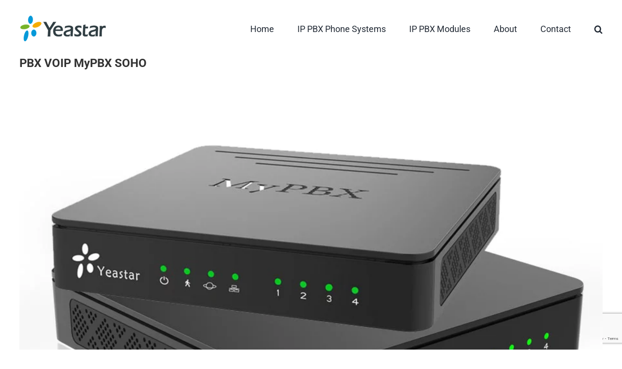

--- FILE ---
content_type: text/html; charset=utf-8
request_url: https://www.google.com/recaptcha/api2/anchor?ar=1&k=6LeMin0fAAAAAK9WJLjYwnWRUifHo1u-X5397cZ-&co=aHR0cHM6Ly95ZWFzdGFyLnBoOjQ0Mw..&hl=en&v=N67nZn4AqZkNcbeMu4prBgzg&size=invisible&anchor-ms=20000&execute-ms=30000&cb=irlde94ymnx3
body_size: 48701
content:
<!DOCTYPE HTML><html dir="ltr" lang="en"><head><meta http-equiv="Content-Type" content="text/html; charset=UTF-8">
<meta http-equiv="X-UA-Compatible" content="IE=edge">
<title>reCAPTCHA</title>
<style type="text/css">
/* cyrillic-ext */
@font-face {
  font-family: 'Roboto';
  font-style: normal;
  font-weight: 400;
  font-stretch: 100%;
  src: url(//fonts.gstatic.com/s/roboto/v48/KFO7CnqEu92Fr1ME7kSn66aGLdTylUAMa3GUBHMdazTgWw.woff2) format('woff2');
  unicode-range: U+0460-052F, U+1C80-1C8A, U+20B4, U+2DE0-2DFF, U+A640-A69F, U+FE2E-FE2F;
}
/* cyrillic */
@font-face {
  font-family: 'Roboto';
  font-style: normal;
  font-weight: 400;
  font-stretch: 100%;
  src: url(//fonts.gstatic.com/s/roboto/v48/KFO7CnqEu92Fr1ME7kSn66aGLdTylUAMa3iUBHMdazTgWw.woff2) format('woff2');
  unicode-range: U+0301, U+0400-045F, U+0490-0491, U+04B0-04B1, U+2116;
}
/* greek-ext */
@font-face {
  font-family: 'Roboto';
  font-style: normal;
  font-weight: 400;
  font-stretch: 100%;
  src: url(//fonts.gstatic.com/s/roboto/v48/KFO7CnqEu92Fr1ME7kSn66aGLdTylUAMa3CUBHMdazTgWw.woff2) format('woff2');
  unicode-range: U+1F00-1FFF;
}
/* greek */
@font-face {
  font-family: 'Roboto';
  font-style: normal;
  font-weight: 400;
  font-stretch: 100%;
  src: url(//fonts.gstatic.com/s/roboto/v48/KFO7CnqEu92Fr1ME7kSn66aGLdTylUAMa3-UBHMdazTgWw.woff2) format('woff2');
  unicode-range: U+0370-0377, U+037A-037F, U+0384-038A, U+038C, U+038E-03A1, U+03A3-03FF;
}
/* math */
@font-face {
  font-family: 'Roboto';
  font-style: normal;
  font-weight: 400;
  font-stretch: 100%;
  src: url(//fonts.gstatic.com/s/roboto/v48/KFO7CnqEu92Fr1ME7kSn66aGLdTylUAMawCUBHMdazTgWw.woff2) format('woff2');
  unicode-range: U+0302-0303, U+0305, U+0307-0308, U+0310, U+0312, U+0315, U+031A, U+0326-0327, U+032C, U+032F-0330, U+0332-0333, U+0338, U+033A, U+0346, U+034D, U+0391-03A1, U+03A3-03A9, U+03B1-03C9, U+03D1, U+03D5-03D6, U+03F0-03F1, U+03F4-03F5, U+2016-2017, U+2034-2038, U+203C, U+2040, U+2043, U+2047, U+2050, U+2057, U+205F, U+2070-2071, U+2074-208E, U+2090-209C, U+20D0-20DC, U+20E1, U+20E5-20EF, U+2100-2112, U+2114-2115, U+2117-2121, U+2123-214F, U+2190, U+2192, U+2194-21AE, U+21B0-21E5, U+21F1-21F2, U+21F4-2211, U+2213-2214, U+2216-22FF, U+2308-230B, U+2310, U+2319, U+231C-2321, U+2336-237A, U+237C, U+2395, U+239B-23B7, U+23D0, U+23DC-23E1, U+2474-2475, U+25AF, U+25B3, U+25B7, U+25BD, U+25C1, U+25CA, U+25CC, U+25FB, U+266D-266F, U+27C0-27FF, U+2900-2AFF, U+2B0E-2B11, U+2B30-2B4C, U+2BFE, U+3030, U+FF5B, U+FF5D, U+1D400-1D7FF, U+1EE00-1EEFF;
}
/* symbols */
@font-face {
  font-family: 'Roboto';
  font-style: normal;
  font-weight: 400;
  font-stretch: 100%;
  src: url(//fonts.gstatic.com/s/roboto/v48/KFO7CnqEu92Fr1ME7kSn66aGLdTylUAMaxKUBHMdazTgWw.woff2) format('woff2');
  unicode-range: U+0001-000C, U+000E-001F, U+007F-009F, U+20DD-20E0, U+20E2-20E4, U+2150-218F, U+2190, U+2192, U+2194-2199, U+21AF, U+21E6-21F0, U+21F3, U+2218-2219, U+2299, U+22C4-22C6, U+2300-243F, U+2440-244A, U+2460-24FF, U+25A0-27BF, U+2800-28FF, U+2921-2922, U+2981, U+29BF, U+29EB, U+2B00-2BFF, U+4DC0-4DFF, U+FFF9-FFFB, U+10140-1018E, U+10190-1019C, U+101A0, U+101D0-101FD, U+102E0-102FB, U+10E60-10E7E, U+1D2C0-1D2D3, U+1D2E0-1D37F, U+1F000-1F0FF, U+1F100-1F1AD, U+1F1E6-1F1FF, U+1F30D-1F30F, U+1F315, U+1F31C, U+1F31E, U+1F320-1F32C, U+1F336, U+1F378, U+1F37D, U+1F382, U+1F393-1F39F, U+1F3A7-1F3A8, U+1F3AC-1F3AF, U+1F3C2, U+1F3C4-1F3C6, U+1F3CA-1F3CE, U+1F3D4-1F3E0, U+1F3ED, U+1F3F1-1F3F3, U+1F3F5-1F3F7, U+1F408, U+1F415, U+1F41F, U+1F426, U+1F43F, U+1F441-1F442, U+1F444, U+1F446-1F449, U+1F44C-1F44E, U+1F453, U+1F46A, U+1F47D, U+1F4A3, U+1F4B0, U+1F4B3, U+1F4B9, U+1F4BB, U+1F4BF, U+1F4C8-1F4CB, U+1F4D6, U+1F4DA, U+1F4DF, U+1F4E3-1F4E6, U+1F4EA-1F4ED, U+1F4F7, U+1F4F9-1F4FB, U+1F4FD-1F4FE, U+1F503, U+1F507-1F50B, U+1F50D, U+1F512-1F513, U+1F53E-1F54A, U+1F54F-1F5FA, U+1F610, U+1F650-1F67F, U+1F687, U+1F68D, U+1F691, U+1F694, U+1F698, U+1F6AD, U+1F6B2, U+1F6B9-1F6BA, U+1F6BC, U+1F6C6-1F6CF, U+1F6D3-1F6D7, U+1F6E0-1F6EA, U+1F6F0-1F6F3, U+1F6F7-1F6FC, U+1F700-1F7FF, U+1F800-1F80B, U+1F810-1F847, U+1F850-1F859, U+1F860-1F887, U+1F890-1F8AD, U+1F8B0-1F8BB, U+1F8C0-1F8C1, U+1F900-1F90B, U+1F93B, U+1F946, U+1F984, U+1F996, U+1F9E9, U+1FA00-1FA6F, U+1FA70-1FA7C, U+1FA80-1FA89, U+1FA8F-1FAC6, U+1FACE-1FADC, U+1FADF-1FAE9, U+1FAF0-1FAF8, U+1FB00-1FBFF;
}
/* vietnamese */
@font-face {
  font-family: 'Roboto';
  font-style: normal;
  font-weight: 400;
  font-stretch: 100%;
  src: url(//fonts.gstatic.com/s/roboto/v48/KFO7CnqEu92Fr1ME7kSn66aGLdTylUAMa3OUBHMdazTgWw.woff2) format('woff2');
  unicode-range: U+0102-0103, U+0110-0111, U+0128-0129, U+0168-0169, U+01A0-01A1, U+01AF-01B0, U+0300-0301, U+0303-0304, U+0308-0309, U+0323, U+0329, U+1EA0-1EF9, U+20AB;
}
/* latin-ext */
@font-face {
  font-family: 'Roboto';
  font-style: normal;
  font-weight: 400;
  font-stretch: 100%;
  src: url(//fonts.gstatic.com/s/roboto/v48/KFO7CnqEu92Fr1ME7kSn66aGLdTylUAMa3KUBHMdazTgWw.woff2) format('woff2');
  unicode-range: U+0100-02BA, U+02BD-02C5, U+02C7-02CC, U+02CE-02D7, U+02DD-02FF, U+0304, U+0308, U+0329, U+1D00-1DBF, U+1E00-1E9F, U+1EF2-1EFF, U+2020, U+20A0-20AB, U+20AD-20C0, U+2113, U+2C60-2C7F, U+A720-A7FF;
}
/* latin */
@font-face {
  font-family: 'Roboto';
  font-style: normal;
  font-weight: 400;
  font-stretch: 100%;
  src: url(//fonts.gstatic.com/s/roboto/v48/KFO7CnqEu92Fr1ME7kSn66aGLdTylUAMa3yUBHMdazQ.woff2) format('woff2');
  unicode-range: U+0000-00FF, U+0131, U+0152-0153, U+02BB-02BC, U+02C6, U+02DA, U+02DC, U+0304, U+0308, U+0329, U+2000-206F, U+20AC, U+2122, U+2191, U+2193, U+2212, U+2215, U+FEFF, U+FFFD;
}
/* cyrillic-ext */
@font-face {
  font-family: 'Roboto';
  font-style: normal;
  font-weight: 500;
  font-stretch: 100%;
  src: url(//fonts.gstatic.com/s/roboto/v48/KFO7CnqEu92Fr1ME7kSn66aGLdTylUAMa3GUBHMdazTgWw.woff2) format('woff2');
  unicode-range: U+0460-052F, U+1C80-1C8A, U+20B4, U+2DE0-2DFF, U+A640-A69F, U+FE2E-FE2F;
}
/* cyrillic */
@font-face {
  font-family: 'Roboto';
  font-style: normal;
  font-weight: 500;
  font-stretch: 100%;
  src: url(//fonts.gstatic.com/s/roboto/v48/KFO7CnqEu92Fr1ME7kSn66aGLdTylUAMa3iUBHMdazTgWw.woff2) format('woff2');
  unicode-range: U+0301, U+0400-045F, U+0490-0491, U+04B0-04B1, U+2116;
}
/* greek-ext */
@font-face {
  font-family: 'Roboto';
  font-style: normal;
  font-weight: 500;
  font-stretch: 100%;
  src: url(//fonts.gstatic.com/s/roboto/v48/KFO7CnqEu92Fr1ME7kSn66aGLdTylUAMa3CUBHMdazTgWw.woff2) format('woff2');
  unicode-range: U+1F00-1FFF;
}
/* greek */
@font-face {
  font-family: 'Roboto';
  font-style: normal;
  font-weight: 500;
  font-stretch: 100%;
  src: url(//fonts.gstatic.com/s/roboto/v48/KFO7CnqEu92Fr1ME7kSn66aGLdTylUAMa3-UBHMdazTgWw.woff2) format('woff2');
  unicode-range: U+0370-0377, U+037A-037F, U+0384-038A, U+038C, U+038E-03A1, U+03A3-03FF;
}
/* math */
@font-face {
  font-family: 'Roboto';
  font-style: normal;
  font-weight: 500;
  font-stretch: 100%;
  src: url(//fonts.gstatic.com/s/roboto/v48/KFO7CnqEu92Fr1ME7kSn66aGLdTylUAMawCUBHMdazTgWw.woff2) format('woff2');
  unicode-range: U+0302-0303, U+0305, U+0307-0308, U+0310, U+0312, U+0315, U+031A, U+0326-0327, U+032C, U+032F-0330, U+0332-0333, U+0338, U+033A, U+0346, U+034D, U+0391-03A1, U+03A3-03A9, U+03B1-03C9, U+03D1, U+03D5-03D6, U+03F0-03F1, U+03F4-03F5, U+2016-2017, U+2034-2038, U+203C, U+2040, U+2043, U+2047, U+2050, U+2057, U+205F, U+2070-2071, U+2074-208E, U+2090-209C, U+20D0-20DC, U+20E1, U+20E5-20EF, U+2100-2112, U+2114-2115, U+2117-2121, U+2123-214F, U+2190, U+2192, U+2194-21AE, U+21B0-21E5, U+21F1-21F2, U+21F4-2211, U+2213-2214, U+2216-22FF, U+2308-230B, U+2310, U+2319, U+231C-2321, U+2336-237A, U+237C, U+2395, U+239B-23B7, U+23D0, U+23DC-23E1, U+2474-2475, U+25AF, U+25B3, U+25B7, U+25BD, U+25C1, U+25CA, U+25CC, U+25FB, U+266D-266F, U+27C0-27FF, U+2900-2AFF, U+2B0E-2B11, U+2B30-2B4C, U+2BFE, U+3030, U+FF5B, U+FF5D, U+1D400-1D7FF, U+1EE00-1EEFF;
}
/* symbols */
@font-face {
  font-family: 'Roboto';
  font-style: normal;
  font-weight: 500;
  font-stretch: 100%;
  src: url(//fonts.gstatic.com/s/roboto/v48/KFO7CnqEu92Fr1ME7kSn66aGLdTylUAMaxKUBHMdazTgWw.woff2) format('woff2');
  unicode-range: U+0001-000C, U+000E-001F, U+007F-009F, U+20DD-20E0, U+20E2-20E4, U+2150-218F, U+2190, U+2192, U+2194-2199, U+21AF, U+21E6-21F0, U+21F3, U+2218-2219, U+2299, U+22C4-22C6, U+2300-243F, U+2440-244A, U+2460-24FF, U+25A0-27BF, U+2800-28FF, U+2921-2922, U+2981, U+29BF, U+29EB, U+2B00-2BFF, U+4DC0-4DFF, U+FFF9-FFFB, U+10140-1018E, U+10190-1019C, U+101A0, U+101D0-101FD, U+102E0-102FB, U+10E60-10E7E, U+1D2C0-1D2D3, U+1D2E0-1D37F, U+1F000-1F0FF, U+1F100-1F1AD, U+1F1E6-1F1FF, U+1F30D-1F30F, U+1F315, U+1F31C, U+1F31E, U+1F320-1F32C, U+1F336, U+1F378, U+1F37D, U+1F382, U+1F393-1F39F, U+1F3A7-1F3A8, U+1F3AC-1F3AF, U+1F3C2, U+1F3C4-1F3C6, U+1F3CA-1F3CE, U+1F3D4-1F3E0, U+1F3ED, U+1F3F1-1F3F3, U+1F3F5-1F3F7, U+1F408, U+1F415, U+1F41F, U+1F426, U+1F43F, U+1F441-1F442, U+1F444, U+1F446-1F449, U+1F44C-1F44E, U+1F453, U+1F46A, U+1F47D, U+1F4A3, U+1F4B0, U+1F4B3, U+1F4B9, U+1F4BB, U+1F4BF, U+1F4C8-1F4CB, U+1F4D6, U+1F4DA, U+1F4DF, U+1F4E3-1F4E6, U+1F4EA-1F4ED, U+1F4F7, U+1F4F9-1F4FB, U+1F4FD-1F4FE, U+1F503, U+1F507-1F50B, U+1F50D, U+1F512-1F513, U+1F53E-1F54A, U+1F54F-1F5FA, U+1F610, U+1F650-1F67F, U+1F687, U+1F68D, U+1F691, U+1F694, U+1F698, U+1F6AD, U+1F6B2, U+1F6B9-1F6BA, U+1F6BC, U+1F6C6-1F6CF, U+1F6D3-1F6D7, U+1F6E0-1F6EA, U+1F6F0-1F6F3, U+1F6F7-1F6FC, U+1F700-1F7FF, U+1F800-1F80B, U+1F810-1F847, U+1F850-1F859, U+1F860-1F887, U+1F890-1F8AD, U+1F8B0-1F8BB, U+1F8C0-1F8C1, U+1F900-1F90B, U+1F93B, U+1F946, U+1F984, U+1F996, U+1F9E9, U+1FA00-1FA6F, U+1FA70-1FA7C, U+1FA80-1FA89, U+1FA8F-1FAC6, U+1FACE-1FADC, U+1FADF-1FAE9, U+1FAF0-1FAF8, U+1FB00-1FBFF;
}
/* vietnamese */
@font-face {
  font-family: 'Roboto';
  font-style: normal;
  font-weight: 500;
  font-stretch: 100%;
  src: url(//fonts.gstatic.com/s/roboto/v48/KFO7CnqEu92Fr1ME7kSn66aGLdTylUAMa3OUBHMdazTgWw.woff2) format('woff2');
  unicode-range: U+0102-0103, U+0110-0111, U+0128-0129, U+0168-0169, U+01A0-01A1, U+01AF-01B0, U+0300-0301, U+0303-0304, U+0308-0309, U+0323, U+0329, U+1EA0-1EF9, U+20AB;
}
/* latin-ext */
@font-face {
  font-family: 'Roboto';
  font-style: normal;
  font-weight: 500;
  font-stretch: 100%;
  src: url(//fonts.gstatic.com/s/roboto/v48/KFO7CnqEu92Fr1ME7kSn66aGLdTylUAMa3KUBHMdazTgWw.woff2) format('woff2');
  unicode-range: U+0100-02BA, U+02BD-02C5, U+02C7-02CC, U+02CE-02D7, U+02DD-02FF, U+0304, U+0308, U+0329, U+1D00-1DBF, U+1E00-1E9F, U+1EF2-1EFF, U+2020, U+20A0-20AB, U+20AD-20C0, U+2113, U+2C60-2C7F, U+A720-A7FF;
}
/* latin */
@font-face {
  font-family: 'Roboto';
  font-style: normal;
  font-weight: 500;
  font-stretch: 100%;
  src: url(//fonts.gstatic.com/s/roboto/v48/KFO7CnqEu92Fr1ME7kSn66aGLdTylUAMa3yUBHMdazQ.woff2) format('woff2');
  unicode-range: U+0000-00FF, U+0131, U+0152-0153, U+02BB-02BC, U+02C6, U+02DA, U+02DC, U+0304, U+0308, U+0329, U+2000-206F, U+20AC, U+2122, U+2191, U+2193, U+2212, U+2215, U+FEFF, U+FFFD;
}
/* cyrillic-ext */
@font-face {
  font-family: 'Roboto';
  font-style: normal;
  font-weight: 900;
  font-stretch: 100%;
  src: url(//fonts.gstatic.com/s/roboto/v48/KFO7CnqEu92Fr1ME7kSn66aGLdTylUAMa3GUBHMdazTgWw.woff2) format('woff2');
  unicode-range: U+0460-052F, U+1C80-1C8A, U+20B4, U+2DE0-2DFF, U+A640-A69F, U+FE2E-FE2F;
}
/* cyrillic */
@font-face {
  font-family: 'Roboto';
  font-style: normal;
  font-weight: 900;
  font-stretch: 100%;
  src: url(//fonts.gstatic.com/s/roboto/v48/KFO7CnqEu92Fr1ME7kSn66aGLdTylUAMa3iUBHMdazTgWw.woff2) format('woff2');
  unicode-range: U+0301, U+0400-045F, U+0490-0491, U+04B0-04B1, U+2116;
}
/* greek-ext */
@font-face {
  font-family: 'Roboto';
  font-style: normal;
  font-weight: 900;
  font-stretch: 100%;
  src: url(//fonts.gstatic.com/s/roboto/v48/KFO7CnqEu92Fr1ME7kSn66aGLdTylUAMa3CUBHMdazTgWw.woff2) format('woff2');
  unicode-range: U+1F00-1FFF;
}
/* greek */
@font-face {
  font-family: 'Roboto';
  font-style: normal;
  font-weight: 900;
  font-stretch: 100%;
  src: url(//fonts.gstatic.com/s/roboto/v48/KFO7CnqEu92Fr1ME7kSn66aGLdTylUAMa3-UBHMdazTgWw.woff2) format('woff2');
  unicode-range: U+0370-0377, U+037A-037F, U+0384-038A, U+038C, U+038E-03A1, U+03A3-03FF;
}
/* math */
@font-face {
  font-family: 'Roboto';
  font-style: normal;
  font-weight: 900;
  font-stretch: 100%;
  src: url(//fonts.gstatic.com/s/roboto/v48/KFO7CnqEu92Fr1ME7kSn66aGLdTylUAMawCUBHMdazTgWw.woff2) format('woff2');
  unicode-range: U+0302-0303, U+0305, U+0307-0308, U+0310, U+0312, U+0315, U+031A, U+0326-0327, U+032C, U+032F-0330, U+0332-0333, U+0338, U+033A, U+0346, U+034D, U+0391-03A1, U+03A3-03A9, U+03B1-03C9, U+03D1, U+03D5-03D6, U+03F0-03F1, U+03F4-03F5, U+2016-2017, U+2034-2038, U+203C, U+2040, U+2043, U+2047, U+2050, U+2057, U+205F, U+2070-2071, U+2074-208E, U+2090-209C, U+20D0-20DC, U+20E1, U+20E5-20EF, U+2100-2112, U+2114-2115, U+2117-2121, U+2123-214F, U+2190, U+2192, U+2194-21AE, U+21B0-21E5, U+21F1-21F2, U+21F4-2211, U+2213-2214, U+2216-22FF, U+2308-230B, U+2310, U+2319, U+231C-2321, U+2336-237A, U+237C, U+2395, U+239B-23B7, U+23D0, U+23DC-23E1, U+2474-2475, U+25AF, U+25B3, U+25B7, U+25BD, U+25C1, U+25CA, U+25CC, U+25FB, U+266D-266F, U+27C0-27FF, U+2900-2AFF, U+2B0E-2B11, U+2B30-2B4C, U+2BFE, U+3030, U+FF5B, U+FF5D, U+1D400-1D7FF, U+1EE00-1EEFF;
}
/* symbols */
@font-face {
  font-family: 'Roboto';
  font-style: normal;
  font-weight: 900;
  font-stretch: 100%;
  src: url(//fonts.gstatic.com/s/roboto/v48/KFO7CnqEu92Fr1ME7kSn66aGLdTylUAMaxKUBHMdazTgWw.woff2) format('woff2');
  unicode-range: U+0001-000C, U+000E-001F, U+007F-009F, U+20DD-20E0, U+20E2-20E4, U+2150-218F, U+2190, U+2192, U+2194-2199, U+21AF, U+21E6-21F0, U+21F3, U+2218-2219, U+2299, U+22C4-22C6, U+2300-243F, U+2440-244A, U+2460-24FF, U+25A0-27BF, U+2800-28FF, U+2921-2922, U+2981, U+29BF, U+29EB, U+2B00-2BFF, U+4DC0-4DFF, U+FFF9-FFFB, U+10140-1018E, U+10190-1019C, U+101A0, U+101D0-101FD, U+102E0-102FB, U+10E60-10E7E, U+1D2C0-1D2D3, U+1D2E0-1D37F, U+1F000-1F0FF, U+1F100-1F1AD, U+1F1E6-1F1FF, U+1F30D-1F30F, U+1F315, U+1F31C, U+1F31E, U+1F320-1F32C, U+1F336, U+1F378, U+1F37D, U+1F382, U+1F393-1F39F, U+1F3A7-1F3A8, U+1F3AC-1F3AF, U+1F3C2, U+1F3C4-1F3C6, U+1F3CA-1F3CE, U+1F3D4-1F3E0, U+1F3ED, U+1F3F1-1F3F3, U+1F3F5-1F3F7, U+1F408, U+1F415, U+1F41F, U+1F426, U+1F43F, U+1F441-1F442, U+1F444, U+1F446-1F449, U+1F44C-1F44E, U+1F453, U+1F46A, U+1F47D, U+1F4A3, U+1F4B0, U+1F4B3, U+1F4B9, U+1F4BB, U+1F4BF, U+1F4C8-1F4CB, U+1F4D6, U+1F4DA, U+1F4DF, U+1F4E3-1F4E6, U+1F4EA-1F4ED, U+1F4F7, U+1F4F9-1F4FB, U+1F4FD-1F4FE, U+1F503, U+1F507-1F50B, U+1F50D, U+1F512-1F513, U+1F53E-1F54A, U+1F54F-1F5FA, U+1F610, U+1F650-1F67F, U+1F687, U+1F68D, U+1F691, U+1F694, U+1F698, U+1F6AD, U+1F6B2, U+1F6B9-1F6BA, U+1F6BC, U+1F6C6-1F6CF, U+1F6D3-1F6D7, U+1F6E0-1F6EA, U+1F6F0-1F6F3, U+1F6F7-1F6FC, U+1F700-1F7FF, U+1F800-1F80B, U+1F810-1F847, U+1F850-1F859, U+1F860-1F887, U+1F890-1F8AD, U+1F8B0-1F8BB, U+1F8C0-1F8C1, U+1F900-1F90B, U+1F93B, U+1F946, U+1F984, U+1F996, U+1F9E9, U+1FA00-1FA6F, U+1FA70-1FA7C, U+1FA80-1FA89, U+1FA8F-1FAC6, U+1FACE-1FADC, U+1FADF-1FAE9, U+1FAF0-1FAF8, U+1FB00-1FBFF;
}
/* vietnamese */
@font-face {
  font-family: 'Roboto';
  font-style: normal;
  font-weight: 900;
  font-stretch: 100%;
  src: url(//fonts.gstatic.com/s/roboto/v48/KFO7CnqEu92Fr1ME7kSn66aGLdTylUAMa3OUBHMdazTgWw.woff2) format('woff2');
  unicode-range: U+0102-0103, U+0110-0111, U+0128-0129, U+0168-0169, U+01A0-01A1, U+01AF-01B0, U+0300-0301, U+0303-0304, U+0308-0309, U+0323, U+0329, U+1EA0-1EF9, U+20AB;
}
/* latin-ext */
@font-face {
  font-family: 'Roboto';
  font-style: normal;
  font-weight: 900;
  font-stretch: 100%;
  src: url(//fonts.gstatic.com/s/roboto/v48/KFO7CnqEu92Fr1ME7kSn66aGLdTylUAMa3KUBHMdazTgWw.woff2) format('woff2');
  unicode-range: U+0100-02BA, U+02BD-02C5, U+02C7-02CC, U+02CE-02D7, U+02DD-02FF, U+0304, U+0308, U+0329, U+1D00-1DBF, U+1E00-1E9F, U+1EF2-1EFF, U+2020, U+20A0-20AB, U+20AD-20C0, U+2113, U+2C60-2C7F, U+A720-A7FF;
}
/* latin */
@font-face {
  font-family: 'Roboto';
  font-style: normal;
  font-weight: 900;
  font-stretch: 100%;
  src: url(//fonts.gstatic.com/s/roboto/v48/KFO7CnqEu92Fr1ME7kSn66aGLdTylUAMa3yUBHMdazQ.woff2) format('woff2');
  unicode-range: U+0000-00FF, U+0131, U+0152-0153, U+02BB-02BC, U+02C6, U+02DA, U+02DC, U+0304, U+0308, U+0329, U+2000-206F, U+20AC, U+2122, U+2191, U+2193, U+2212, U+2215, U+FEFF, U+FFFD;
}

</style>
<link rel="stylesheet" type="text/css" href="https://www.gstatic.com/recaptcha/releases/N67nZn4AqZkNcbeMu4prBgzg/styles__ltr.css">
<script nonce="_zd4HwEfSqEHTEh1JBH6sg" type="text/javascript">window['__recaptcha_api'] = 'https://www.google.com/recaptcha/api2/';</script>
<script type="text/javascript" src="https://www.gstatic.com/recaptcha/releases/N67nZn4AqZkNcbeMu4prBgzg/recaptcha__en.js" nonce="_zd4HwEfSqEHTEh1JBH6sg">
      
    </script></head>
<body><div id="rc-anchor-alert" class="rc-anchor-alert"></div>
<input type="hidden" id="recaptcha-token" value="[base64]">
<script type="text/javascript" nonce="_zd4HwEfSqEHTEh1JBH6sg">
      recaptcha.anchor.Main.init("[\x22ainput\x22,[\x22bgdata\x22,\x22\x22,\[base64]/[base64]/MjU1Ong/[base64]/[base64]/[base64]/[base64]/[base64]/[base64]/[base64]/[base64]/[base64]/[base64]/[base64]/[base64]/[base64]/[base64]/[base64]\\u003d\x22,\[base64]\\u003d\x22,\[base64]/CgUwkBcOIPEXCkVAZw7jDuwjChnctQsOVw5sSw7/[base64]/BSrCl8KSc3TDqh/[base64]/w441w4JOw4wlPsK0w71Qw51vBDnDnw7Cu8Ktw7s9w44dw6nCn8KvAcKvTwrDgsOmBsO7GXTCisKoBSTDplpmSQPDtjHDn0kOY8OxCcK2wpnDhsKka8KQwqQrw6U+THEcwrM/w4DCtsOMbMKbw5w0wqgtMsKkwqvCncOgwrsmDcKCw5hSwo3Cs3zCuMOpw43CvcKhw5hCBcKCR8KdwqPDmAXCiMK7wr8gPC8ObUbCksKzUk4hFMKYVVXCv8OxwrDDhhkVw53DoXLCilPCuBlVIMKBwpPCrnpHwovCkyJkwpzCom/Cm8KKPGgcwr7CucKGw5/DpEbCv8OpQMKJUigyPQZ2SsOgwojDoGRSaDHDjMO8wqDDscKuQcKPw5RPbS7CncO0TSk2wpbCtcOXw6t7w4Q3wp3CocOhYXcDW8OgNMOPwo7CncO5VcKuw78WIcONwo7DtRx1XMK/TMOZJcOUJsKdHyjCvsOxOnBgFTBkwpQROTFXAsKgw5J/RCNow7o8w5nCiDnDrmp4wqdFR23CmsKWw7EHJsODwqIZwq7DgHjClQlUPXLCmcKyO8OSPlfDrEPDoyMEw5nCoWZQdMKAwodqeTPDmMOLwp/DqsOww7HCgsO6ecO1PsKHdcOGRMOCwoRqN8KhRCwIwq/Drl/DnsKsb8KKw5s5fsOeb8OCw5dyw6AywprDnMKjbBbDkw7CjzIjwoLCr37CrcORZcOcwoULSsKQFDBRwookTMO0PAgwe2tuwp/[base64]/CulBTworCkArDvSd5w6p5FXwTwp3Du3ZZZWLCrzRvw5LDtjPCr0dQw4IzOMKKw6LDg0TCkMKJwpUYw6/[base64]/F8O7w4kzBsKSLwM0woHDpwM+YnMEABfDrWbDnjJHUDfClMO6w5FVXMKeDiVjw45Bd8OmwoJYw5XCqjwwQ8ObwqF/asK9wqwtVUNSw6Iswq4xwprDt8KCw6XDu39aw4opw7fDqigddsO4wq5bd8KzEWjCthzDv2wuVsK5WkTCowRCDcKXD8Knw7vChzHDils3wpMkwpl1w61Cw6LDoMOAw4nDoMKXezfDlwQodVt9IjQ8wr1jwqo+wpF1w7VwKBHCkCbCs8KSwoUDw5N0w6HCjWQ1w6zCkw/[base64]/Co2TCoUomLsOgZMO7RE/CilvDqS3Dp2TDmMOMW8KBwrfCm8OfwrtrIhLDtcOHFMOtwoDClcKJFMKZShBvbm7Di8OTHsKsNxIxwq9mw5vDhG8Ww73DhsKpwpM9w4UpcUMOGQ8Rwrt8wo/CknsuZsKWw7TCuycWIQTDiytcDsKmQcO8XRvCksO0wrAcF8KLCGt/w7Q6w7nDscO/JxnCnG3DrcKNN2YvwrrCrcK4w4nDlcOKwrXCqGIkwrfDmCjChcOVR0tFc3oTwpTCl8K3w7vChcONwpIGVwMgTh5Rw4DCjhTDgw7ClsOww77DsMKQZ0vDsmrDicOKw6XDh8Ksw4Y+N2DCiklIJCDDrMKoFHnDgE3Cq8O8w67CpU0CKi5Ow7zCsn3CmEcUOH9/wofDuylafwZJLsKGRMODDinDqsKkf8K4w6R4TDd5wp7ChsKGKcKjW3krIMOvwrHDjknCk3wDwpTDo8OTwq/CssOtw6DCiMKHw7l9woLCncKjfsKpwpHCmlQiwpYUDmzCvsOEwq7CiMK6OMKdUFzDscKndAPDmBnDr8OGw6BoLcK4w4HCgXbCt8KtMwFSFcKWMMOGwq3DrcO5wrwpwrHDnEwsw5/CqMKtw55eUcOucsKrKHrCrcOZEMKcwoMYOW0MbcKkw6xOwp18JsKWd8KDw4rCnQ7ChcKUIMO7dFHCv8O4QcKUbcOcw6tywqfCisOAdwcmK8OqbgBHw69Ow45ze3YNecOQZjFFRsKFFRrDmknDkMKMw6xjwq7ChsOaw4DDicKeaG1wwqNsNcO0G3nDnMKtwoBcRQJewr/CsBvDrghXcsOGwol3w75STMKeH8KjwrHDshQ8dzkNVWDDpgPCvnLDhcKewp3Dg8KORsK3DWwXwrDDggB1E8Onw7vDlREIFxjDoyxww752JsK3WSrDn8OFUMOjR2AiXzQZJ8OzKC7CkMOuw7YgDl4QwrXCjHVswrXDhMOXajs0Yzp1w45KwobDicOEw6/CqA/DrsOeKsK5wpfDkQXDu2zDsCVpd8KxdgTDh8KWQcKBwohZwpjChCPDkcKHwrFnw5xAwq3Cg0pWYMKQPy4EwppSw70ewp/Cu1EAMMKuw74cw67DvMODw6DDih0DUyjDj8K2wqZ4w5/CiA1gCMO2WcOZw6tew7AdRC/Dp8OgwqDDjBNDw4PCslgww43Dr1U8wrrDoXtXwpNDCjPDogDDj8OCwoTCoMK3w6lPw7fClMOeSh/[base64]/DoMOnecO6DMKcwpZYRcOrTGMwNVAfehrDsyjDqsKCUsKnw4vCscKGdyHCnMK5TSPDqcKRNwt/GsK6TsOJwqPDpwbCkcKow6vDl8KxwpHDi1tNLQ0awq1mSSrCisOBw4M5w7B5w4s8wo/[base64]/Cn8Kew5Ulwrcjw5PDjl1WwoDDnwEmw6LCp8OuOMKfwp0yBsK+wrdWw7kww5jDi8Kmw4lufsOUw6XCmMO1w6FxwrnCsMOLw6nDv0zCuCAmPhzDo2ZGSDBAAcKafsODw7Agwpx8w6vCjxUCwrsswrvDrDPCicKDwpXDnMOpKsOJw6hFwqljN3lnA8Khw5kdw4/[base64]/wrJEMMOZw54Ow4ElJEl8DsKddlfCoMOPwrlPw6HCpcKLw6IPDB7CgUzCvA5Qw6g4wqgWbS8Nw6R4JR7DngcMw4vDjsKxUg9Kwqx9w5UOwrTDuRrCoBbDm8OZw7/DtsKdLQNmR8Krw7PDq3nDvgY0DMO+MMK+w58pLMOFwpnDjMKQwoLCqcKyGx1uND/Dl1vDqsOQwp7CiAglw63CjcOOXGrCvsKUH8OUEcOSwoPDvXPCqytJXG3CjkcgwpDCug5Xe8KWO8KNRlzDr23Cp2tNSsOTWsOIwpXCgUF2w7/[base64]/w5/CksOjNcKcw6JgNQ7DlVMeRMKXW0LCi1R7w4PCkEBQw6pEBsKZfkDDvg/DgsO+T1DCq3s9w4J8bcKdCcKbfHo9SE7Cm1XCncKbbSbCg2XDi3pCDcKAwoMew6vCt8KbVQpLKXEdO8OAw4jDkMOvwqLDrhBAw7FpY1nDjMOWA1zClsOtwoM1D8O4wrPCjx0kAMKkFk7DlAXClcKEcS9mw7V8ZFDDr0Ykwr/[base64]/[base64]/[base64]/CriFSwr/CrcOZR8OJwqfDqsKcw5ALcVPCi0zDoMKiw7DCkysmw6MWfMOFwqTCnsOuw7zDkcK5M8OmW8K8w7TDssK3w7/CmV/Dtlk2w7LDhBfCsnAYw4DCpioDwp/DgU83woXCs17Cu0jDj8KpWcKoPsKhesKVw6I2wpTDjVHCscO9w6NXw4MFJj8FwqxvKXd2w6I/[base64]/Dg8K+P8KPFcOdJyLCgcOxH3FMw4wPAcK4NMOuw5nDvSsQaErDm0B4w6p+wphaVw8sRMOCV8Kaw5kAw6IpwopRf8OXw6tQw6dsHcKwB8K6w4waw5HCu8OtMTxJBG3CocOQwqfDq8OJw4jDgcKvwr5KDU/[base64]/DlRvDmy5TwodLIHDClsOdwpHCnMKiw4bCg8O3QsKgccOGw7fClG7Cr8K8wp9jwo/CgHNzw5zDocK9ACNawq/CpjDDkyfCmMOhwovCr3kJwo9hwr3CjcO5AcKVdcO/ZWMBCwIYVMK4wosCw5wpT2IScsOmA34iIzLCpxMjVsOkBDclCsKGNm/Cg1LCqH8dw6I4w4nCtcOPw5xrwpHDpzU/Ej1Kw4zCssOWw63CjnvDpRnCjsOwwrdNw4jCoCJyw7vCkgXDi8O5w6/Dk3RfwqkRw7gkw5bDphvCqTXDiV7DgsKxBy3DocKawoXDk3snwpEuOsKvwpVROcKHVcO+w6DCkMOAAAPDjsKdw7diw7NMw5rCqWhnVn7Dq8Oyw7vChAtNd8ONw4nCscK/enXDnMOrw71aeMOww4AFFsK3w4pwFsKiV1nClsKsIMKDSXrDoCFEwq0qE1vClcOZwrzDpMOuw4nDjsO3PhE6wo7DqMOqwoYfdFLDoMOEWBLDmcOWQ2PDmcO8w75XPsOlbsOXwrUbZyzDjsKZw6XCpQ/Dk8Khw7zCnFzDjMKawrIpWXluGVErwpXCq8OpZBLDhwweT8O/w7Fiw6Ubw7pcHG7CmsOZPQDCs8KJO8K3w6vDvQdUw4PCpWdJwpNDwrDDsQHDucOmwqsFSsK4wqvDg8KKw4XCvsKbw5kDBzjCozpSL8KtwoXCn8KJwrDDk8Ofw6rDlMKrLcOdG2nCnMO9w78WUEsvBMOlFCzCk8KCw5fDmMOvdcKcw6jCkzTDg8OVwp3DmnElw5/CrMK9ZsO1JcOzWlxWMcK1SxdzLCrCnVVww7B2CitfCcOew6bDu1PDtgfCi8O7A8KVQ8OGwrnDp8KWw6jDlnQ9w4x3wq4gVH4Mw6TDpMK0PxYKVcOUwoJGX8KwwoXCsC/DlsKwT8KCacKaesONS8KHw74XwqdPw60Uw64Owq0tKjTDgwzDkGlNw7N+w7VCBAnCrMKHwqTDpMOELWLDgT/[base64]/[base64]/CsXTCp2w7w6TDq8Kywq88w5YSwoTCocK6wrPDqFnDncKKwojDt21dwpRRw78nw6XDn8KZEcK9w793O8OaaMKcaj3CusKRwpIhw7HCqAfCpjdhUxLCo0BUwrnDjxMIcijChB3Do8OMRsKiw4sVYyzDksKoMk0sw67CvcOtw5HCusK7ZsOBwoIfLkXCm8KLaHI/[base64]/w6Etw5VsUB53IiPDljdKUsK0wrZPYG3Cl8OlXmwbw4NdEcKQIcOXai4Hw5sFNMOGw5TDhcK0Tz3CtcOFMl41w6UAfQ0DWsKOwq7DpXplGsO6w47CnsKjwqHDtjfCg8OAw5/[base64]/wozCgCEfLgVwwqHCvsO3woA8w4ACwpjCtgUcw5TDoMONwq4xOnbDqcKuIm9CKnjDuMKhw7dPw7RvF8OXTH7CvRYITsKGw6PDuWVQEmEEw4/[base64]/w7LCtCfChipRw4Edwo4tHFUxw5DCgkfCmFPDn8K4w4hlw4QPXsOow5srwqPClcKvI1vDusOMQsKrGcKnw7LDucOLw4XCnCXDgSgXKTfCiC9cK1/CocOiw7pswpbDs8KVwoPDgUwUwrcLOnzDvC4vwr/[base64]/[base64]/wpzCj2B1wq7CtXQvE8OWHjwYw4zCrjDDpcOow53CgcOmw44MOcOGwpXCj8KDOcODwo0XwqvDhsK0woDCvcKODBtmw6NidCnCvQHChivCvwDDlx3CqMOkXFMpw6jCtC/DngMLNAXCr8ODSMOrwr3Cn8OkJ8KIw4LCuMO6wolJWnUUclA8dwkcw7PDs8O8w67DtHoSBxUnw4rCiD9TXcO6dWFjRsOyIXgZbQTDn8OJwpcJFVbDpnvDmHnCsMO9WsO3w6sjdMOew6DDhWDCjUbClwjDicKpJh8TwqZhwr7CmVvDqDoDw75UKjErfMKVM8Oaw6/[base64]/CgMOIe8Odw7x5S8K0S1TDvsKcwrvCgDnDhUQxwocDOHp4wrfCiCdOw7xMw7XChMKgw6rDsMO9IXE7wopfwqVfF8KRZU/CnyrCjwRCw5HCisKMHcO2eXVQwrQVwqLCpjdKQzc5Cgd7wqHCh8KzB8OVwo/[base64]/[base64]/w4DCgTk7YjkKw51BccO5KcKIwoLCn8Kuw7l4wr7CuQ/Dv8KnwrkxCcKKwoV4w49lPkN3w78+bMKvO0DDtMOgNcOif8K1EMKAOMOpexPChsO+MsO6w4U8eT8XwpfDnGfDpTvDjcOkXSbDuUcTwqd9GMKPwo8pw5FHY8KPG8K/EiQzNA9Gw6Acw5/DmjzCmlghw4nCs8OnSlATeMO8wpLCj3Y4wpcUI8Kpw73CuMOIwpfCi13DkHtBRhoTf8K9KsKETMO2KsKGwpNqw5FXw5gwLsOJw7NPNcKaXm1CRsOGwpc1w5PCpjY1XwNxw5NzwpvCgRhywqfDlMO0SyccJsK+OXnCsFbChcKPT8OkD0/[base64]/Clw9ww6h8wo/DukoaWMKjesKDI3bClmodTsK8wokiwqTDmTx3wrB8woAaYMOnw4FmwoHDn8K/woM/HEHChXrDtMOoS3HDr8OlJgrDjMKJwrInIksBC1tJwrFWOMKSPGMBIFI3Z8OVL8KmwrQvayrCnWIYw7F+wol1wrTDkXbCo8O8d2MSPMOqC3dbFHLDnGg1dsKkw6gtaMKxbknCkQAjMj/DhsORw5bDnMK8w7jDlGTDtMKpBF3Ct8O6w5TDlMKOw7hpAQgaw4NNB8K6w457w4c1dMKTEB7CvMKdw6rDoMKSw5fDkCBUw7sPbsOJw4jDpwzDi8O5DMOKw4AHw6Uew5x7wqYHQhTDtGIAw68BRMO4w7knG8KeYMOPMApPw47Dl1HClQzCqQvDnEzCrH/DhAAtUS7CuVTDsUR8TcOywo8swolowo1lwotLw4daZ8O7CQHDkktfMMKfw7kKdgpdwqR4MsKxw6Rgw4zCqcK+woBFCMKUwroNDcKPwo/DhsKAw6TChihwwoLCigA7CcKpKcKyW8KGw7Jdwq4Hw6J5DnfCocORNV/[base64]/DhCowCSTDjcKzwoYOwonDtnJSKsKPworCuQfDonVewqHDtsK8w67Du8O3wrhQfcOKJXw+ecKYU2hBaRsiwpDCti17wo8Uw5hRw47CmCRJwqDDvWwIwqsswph3YX/DvcKzw6ozwqZ+MUJww4B5wqjCisO5PF9DKW3DjwDCksKMwrnCljgNw5s5w6TDrzPDlcOOw5HCl2Zpw5d4w5oOc8K9wojDijHDmEYeSldhwrnChBrDkjDCmQ5uwp7CtizClWshw7I8w7XDuzbChsKETcKMwpvDo8Oiw4MSNAMqw5ZXDcOuwq/CuFHDpMKCw48xw6bCmMK0w77CtDxhwoHDkQdcPMOTawhXwpXDssOJw4XDvzZbc8OCJMOEw49ZFMOtEm0Awq0DesONw7hCw5kDw5PClF0Yw43Dk8O7wozCvcOxdVp1EsKyJw/DrTDDqhdxwpLChcKFwpDDpBbDqsKzCRPDpMKwwrXCrcOFYBPDllDCmE4ow7vDicK8f8KSU8Kcw6REwqfDncOxwoctw7rCscKnw57CkTDDnXJVZMOdwqg8BnLCpMK/w4jCgcOqwoLCoXXCn8OZwpzCmjHDvsKqw4HDosK7w7FSCQRFAcOawr5ZwrwhN8OkLzM0VcKLKWnDtcKeBMKjw6jCngvCiBtERkU5wofDmy0ndXHCtsK6GiLDl8Olw7FHJG/CihPDj8Oew7A+w7rCr8O6MQfDo8O8w7EJf8KuworDt8KfFhw/cFrChmxewrB7CcKACsOWwqMGwqQLw4LCjMOrA8Ouw74uwovDjsOHwqYQwpjCpU/DkMKSLlNww7LCo0k8dcOgXcOEw5/CosOtw5nCq3HCvMKgAmgCw6HCowrCvDzDnE7DmcKZwpo1wqrCk8OGwpl3WWtoIsOWdlUnwpXCqQNZRxtzaMOBWcOWwr/[base64]/[base64]/DlsO2w7HCiG/CvMOzKBU/wosPAhQ/woF+E1HDtBHCoCF2wrRfw7Mswr9aw4EcwrvDnRReV8O4w6nDlw9iwrPCgU3Dr8KXY8KYw4bDlMKJw6/DlcKYw6nDnjzDiV0/w7fDhEtqQ8K6w4ouwo3DvirCgsKZRcOTwrTDicO+OsKOwolqSz/DhMOSTlNmO19HDkQ0EGPDjcOcZS1aw5AFwopWY116w4fDpcODSFlvY8KMBhhuejMScsOifMOeKcKJGcKjwp4Fw4wTwogTwr0dw7FNeRo4JmJlwrA/IQXDrsKCwrZSwpnDumDDhWPDnsOcw5vCnTXCk8O7acK/[base64]/Cq3QeFMKmb8K8IXjCjT3Cv3jDoHMyZMKxwpDDoyBSPG1PEDBjXndOw7JmHibDhUrDqcKNwq/CgkZafgHDpQUKeHPCmsOrw7E+FMKCVj46woRVNFRhw5nDssOlwr/[base64]/DiMKSw5DDmE/DjsK1wqE6w6x9w7RHL8OTdcOVwq4fF8OEw5DCkcOiwrQ3CSBuYgPDvVTDvm3DqlbCtncEUsKsRMKNPsOaQR5Qw7M8Oj/CgwHDjMOSdsKHw5PCsmhgwpJjAMOTM8K2wph9UsKifcKTJDJbw7xeYDpgeMOUw5fDoxDCqhd5wqXDm8KUScOnw5rDig3CpsKoPMOWTCJgPMKvUwhwwpI1wrYJw6New4g9w7dkZcOawqYTw5HDl8OBw6Euwo/Dnn9YeMK9a8OvF8Kcw4LCqW4tScODNcKpcEvCuEHDnVzDr1pOa2nCkTMpw7vDskHCtlAhXMOVw6zDk8Oaw5vCgCJmRsOySC89w4x5w7HDiS/CgsKpw5cXwobDksONXsOUFMKEasKgUsOywq5QfMO7OEISX8Kww4vCjsOzw6rCocKzw5DCjMONRGVEchXCu8OuF29Qax0hQDV3w77Cl8KhDyLCtMOHFEnClEZEwo5Bw5TCpcKkw7ECBsO+wp4yVxrCicO7w6JzBj/Dq1Ryw4TCk8Ocw4/Ck2zDlXfDr8OIwpEWw4QuZj4Vw4HCsBPCkMKuw7t8w4nCisKrQMOSwrBkwppjwoLDrFnDncODD3rDrMKBwpHDtcOiA8O1w6FSwphdXHA4bklTAT7Du2ZMw5ACw6zDi8O7w6TDocOncMOewrASN8O8csKrwp/DglREZCrChXzCg2fDrcKFworDpcODwpggw5AjaEfDqyDCsAjCuw/[base64]/DlMKrw4/[base64]/N8OxwpvCkcKPw5nDnh3CscK/JAHDtFLCnWnDgjhXHsKuwpvChy/CvHwBZAzDqj80w4nDpsOgDFYlw71cwpI2wp3DgMOWw643wqMswq7ClsO7IsO1fMK9FMKawoHCjsKFwpA9XcO6fWFow4bCqMKjZFhwWmVlZnpyw7rCjkofHwICUUDDmHTDsEnCtVE/w7bDvxMsw43ClCvCscOrw5Y8SykTHcKeJ2vDpcKcwoM3Qi7CnGwIw6zCkcK4H8OVMy3DhSUQw7k+wqJ6NcOLCcO/w4nCtsO3wrVSH31aVXjDrkLDuTnDhcOBw4EBYMKSwpvDrVUKOj/DkHDDg8K+w5HCoDAVw4XCkMOHGcO4KRg9wrXCrj4xwoZnXsOYwqHCr3TDucKPwpNYPMOqw47CgwLDrynCm8KYAzdPwqU/DXhIG8KWwpMqPS7Dg8KQwqorwpPChcKoGwFfwr1hwofCpcKjcQgGdcKJIRBvwqcTwrjDoFIhLsKFw6APO1lfH1JdP0QLw60US8OkHMOVaS7CnsOzVnzDgl/CocKCQMORK3sUZ8Osw7gXS8OjTC7Do8OxPcKBw6JwwrwKBHvCrcO9TMK5EgTCuMKjw512w4wWw67Cm8Osw7Z0YUkrE8KLw5IxDcOZwqcHwqx1wpxgGcKGe2vCvMKEL8KHeMOZNAHChcKTwprCkcOjZH1ow6fDnwMGAxjCj3fDpzEAw7LDtgTCjQg3XH7CkUx3wp/DncOEw7zDqTEYw63DtcOLw4fDqiIKPcO3wqVQwp1/P8OYBA3CqMOtDMOjCFrCicKEwpkQw5EHIsKYw7HCth8pw4PCscOKMxfCqhslw4Jpw6rDosO4w4s2woLCsn8Kw4Flw74Sd1HCm8OiBcOqKcO9LcK7dsK3IEB5aQECfHXCoMO5worCvWcIwrlhwpbDiMOmcsK4wqnCrigfwrd9UX7CmX7DrS4Ow58BBT/Dqx80wrJGw7lTIsKvS2Zaw4EDecO6FXUnw6pEw6PCjWo6w51Ww6BMw4/Dhj98CR5CF8KBZsKqK8KbU3YTdsOHwrHCtcOWwoUnP8KJY8KKwoXDisKxIcO8w5XDiHclAcKcUWU3W8O2wqd0f1HCosKrwqFiYm9NwqkQbsOFwrtzbcOpwqvDkEgvbVE0wpEmw4w5SnBqUMKDeMOHJU3Dg8OSwqjDsHV/KsOYXVwKwonCm8KUM8KkY8Kywod1w7HCrx8Cwpk2UFHDrkMFw5oOJ0DDrsO0bjgjfVTDvsOvUAbCpDrDvzAiXgB2woXDtW/DoShKwqHDtkIywp8gwqcsGMOMw49hK2rDr8KBw69cHg53HMOTw6/DuEsNNGrCkEvCkMOcwo9+w7rDgxvCk8OMf8OvwoPCm8O7w5UDw4Maw5PDqMOBwr9mwqdkwozCosOaY8ODRcKdEXc5EMK6w5fCr8KPacKpw7nChE3Do8KQTA7ChMKkCj11wpZ+fsOvX8OfOsO2HcKUwr/DlDNDwqxUwrwdwrIew5bCi8KVwo7Dt0XDlFnDm2hJQMOBb8OYwpFSw5LDnVbDvcOnUcOtw6cCc2oXw4k2wqkib8Kqw4prGwAow5HDgVFWacOcSw3CpUR2wrwURyfDjcO7VMOOw53CtzcWw7/Ch8K5WyvDo3h+w7FBHMKzfcO4ZhR3JMKRw5DDm8O4YQVDRzo6wqHClgDCmWXDmcOKRTUPAcKtA8Ocw4pDIMOEw6bCpwzDuDPCj2HDgxkDw4dENwVCw5vCqcKwbBfDoMOrw7HCvFJ3wosMwo3DnhPCicOQE8KRwoDDtsKtw7nCqV3DscOowpNvNBTDs8K/wp7DsBBzw5ENCRzDmGNOUMOMw4DDrGdYw4xYDH3DnsKTWUx+SXomw5/[base64]/Dng3CoMKaPsKJwqjCpj3Dj8KNwqLCr0zCuSpZwpA9w4UlME7DocOGw6PDu8OPbMO3NhTCv8OeTzsyw7ggTjbDoB7Cg3EYEsOCR3XDokLCkcKhwr/Cv8KDXUY/[base64]/Ck8Kuw44Aw49FwqYFwpTDicKxe8K5R3LCrsKBSGIiNUHCnidYbDvCj8KhScOtwpIOw5Fuw7dWw4PCsMKxw7pnw7PChsK/w5Fjw5/CqsOfwoJ/EsOkA8OYVMOGP3lwAzrCicOuLMK9wpTDkcK/[base64]/CmcKJwqHDjhUjTsOWw6gCHEM4w7d5w4VzI8KhT8Kjw4vDliUuXcOaJX3ClTI5w4ZaZ33ClcKBw4wVwqnClsOTI34RwrR6VgMlw64CY8OLwpFzKcOkwpvCsBtzwoDDr8OgwqolUiFYFMOBfDRjwqFONcK3w5bCoMKow4kVwqTDt25vwpBwwrpnaRggHMO1Lm/DojfCkMOnw7sOw7dBw7hzWnZWNsK8LgPCpcK7S8OMPl99aSnClFlwwqbDg394HsKtw7hAwqRBw60xwpBYW0BjJcOda8O/[base64]/Ct8KLw5IPWDRFd8OBAiDCksOjPCYiw70twqHDscOBw4LCusOXwofCujR1w6nCkcKcwpRQwpHDshlowpHDjcKHw6hIwrs+DMKvHcOsw7XDqhEnZgR2w43DucO/worDr1vDvkfDqnbCsXrChg7DilYfw6UWWz/CoMKBw4PCjsKAwpBiB2zCosKaw5bDmxlfP8OQw7rCtD8awptdBHQOw5wiO2zDjCAow7gzcUlXwofCs2Ifwo4bO8KRfTfDmV3CusKOw6fDuMKhZsKQwrA/[base64]/Cu8KZXF4QLcKxwrPDm0hxwonCkWTChMO2DMOtMgjCgDnDtiDCisO+JiHDoCwyw5NNWnsJLsOSw5o5BcO/w6/CsXHCpX3DsMK3w5jDgi5/[base64]/Cr3YewpbCjsOQN8KgwrfCqzfCl20CwqJ6w5oRwrE4wqwCw5ItTsK8ScOew6DDg8OBfcKgZgHCmw8bUMKwworDrMKiwqZfVMODGsOiwq/DhMOEb0Vwwp7CqlXDsMOxI8KxwovCiVDCkzxya8ONGT8VF8OCw79Vw5gEwozCv8OGMzB1w4bCpSrDgMKTWjxgw53CiCfCkcOzwqTDtELCqzMRNVXDqgQzNMKxwo3CkT3Ds8O9EgTCqgFrB3decMKOXH7CtsOZwqBwwpoEw45JPMKIwpDDhcOOwozDlWzCh20/D8KmGMKVDGPCpcOTejoLVcO3UUFKBDrDkMOTwpnDl1vDqMKFw5QQw5Y3wpQAwrJmVVrCr8KCMMKePsKnIcK+YMO6w6Eewp0BUyEfEkocw4fDpXnDoFxTwp/DvMO+QyMnB1XDpsKdEVJhG8O5cx7Cj8KwRAJSwqI0wqvCj8OYEVPCpzbClcKHwrDCqcKLAj3CrH3DvmfCvsOZFE/DlQAPKxbCtSs3w4nDusK2cBPDvmA8w7bCp8K9w4fCrMKTd3pxWAgvBsKbwo1iN8OuPUFRw79hw67CvSnDuMO6w6wBWUR2wphgwpUbw4fDsTrCicO5w6gawr8Dw5TDt0oDMmLDpX/DpjR7I1QFUcKwwoNuTcOXw6TCkcKYPsODwo/CssOcBhFFPCrDpsOww642dBnDphsELDlaIcOTDQfCisKvw7RBezhHSDLDoMKgUMKZHMKVw4LDlMO+HBfDom7DmgMkw6PDk8OvRGfCuyMjZ3/DuA0vw6x7LMOmHGTDgB7DpcKWSk8fKHDCrC4fw5YRWlxwwq1fwq4SXRXDq8KkwqPDim15d8OUMcO/[base64]/DmTrCizjDu8OVF8KHO1vDscOYbRYJJjZ3Vh7ClU4fSDFVRcOSw4/Dp8KSfcOkQcKUK8KWeCksSX99w7nDh8OuPhx3w5LDplPDscOLw7XDjWrCsGoKw5R8wpQrH8KvwpzDn3kowpLDmGvCncKadcOlw7UgDcOtVCZBU8KLw4xZwp/DhzzDicOJw5/Dr8KZwo8ew4PCrV3DuMKlc8KFw63CjsOMw57DtzDCh1FlLn/CmQt1wrUawqfDuAPDvsKhwonDuwUyaMKjw67DjsO3MMO9wqpEwonDm8KWw5jDssO2wpHDtsOePhMOfRwswqx0d8K0BsKodzJFZjVaw7zDm8OwwrcgwqjDpjpQwqgIw7nDoybDk18/wq3DuSrDncKHQg0CXyTCu8OuecKmwqRmbcKCwpDDpjzCrsKoB8OFRD/[base64]/DncKGwr3CusOVwpx/SMOsEMO3ZcKmZ8Owwp8vXsO6TSlmw4LDrDM7w6R+w53DlkHDrsKUWMKJRAfCu8Ocw7jDoSMFwq8DbA4Vw5cYRcK2HcOBw55KOgFlwppnORrCgVZjd8KHcBEoLsK8w4zCtA9FScKLb8KtVcOOOT/Dr3XDmcORwoLChsKRwoLDvMO/UcKOwqAHV8KWw7MiwrLCgiQTw5Vvw7PDiw/DqyYuRcOrBMOWcwpUwpQIRMKhCsKjXV1xLl7CsxnCjGjCoxLDo8OOQMO6wrHDvixSwok9QsKAEyfCmMOKw7x8ZlNjw5IGw4YGSMOLwo5SCkLDjH4awq50w64UaWNzw4nDqMOKHV/[base64]/DoMOhwqrCi08QSRfCpsK/w45FLnhPPMKMNCBsw5xRwrsmWwzDpsOWK8OCwoxpw4FLwr8Iw7dLwp0pw6/CmETCnH8rQMOAHzoHacOQLcOjAAHDix5fM3FxOQA5K8KMwpFSw70vwrPDvsKmGMKLJsOOw4TCp8KDXHfDisKbw73DmV09wq5QwrzCvsOhNsOzBsOwalV9w7B2CMOsLkpEw6/CqE3CqUB3wqQ9KTrDjcOEM2dJXy7DhcKRwrEdHcKww4rCiMOfw4rDkBMpWHnCjMKDwr/DnVUMwrfDoMOlwrQVwqvDvsKVwr/CscKuaWorwprCtkfDuXYewpTCn8K/[base64]/DlcKKwpldw6FIw6Idw7IRNybCqyjDumIkw6LChDkBHsOOwrkYwrJPFcOBw4zDjsOJLMKVwofDoQ/CshDCmzTDusKMMx0CwpFtA1IAwrjDsF4eAEHCv8KqFcKUI0nCocO/RcOxD8KdEm3CoWbChMKtOncgcMKNT8ObwrrCrGrDnzJAwq/DsMOyWMK7w73Dml7DscOjw4DDssKCBsORwrPDmThGw65wA8KDw5LDmVVHT1bDoiRjw7DDkcKmXcOnw7TDusKICsKUwqprdMOBXsKgI8KXFXU0wps/w6xTwrRvw4TDk3Jrw6t8dUvDmVlmwoDCh8O5TAA3WVNPRBTDrsO2w63DlBx2wrYGMBRrF2F/wrJ8SlIzY24LCw7CuzBaw7/DiC3Co8KFw43CpyF+PExlwoXDhnHDucOQw45QwqFmw7fClcOXwr9la1/CqsOmwrZ4wpFHwoTDqsK6w7nDhGsUUD90w5dIG2omWS3DocOswph2VDUSfUkEwrDCnFHDjE/DmDXClhzDpcK2XBo7w5TCtRtJwqLCpsOaPGjDp8ONV8OswrxhZMOvw7JbJkPDpXTDgiHClmpKw64iwqJ4AsKnwqNBw41XCiEFw4nDtxLCm0Mcw6x4YQbCoMKQSgYFwrcgd8O6VMOEw5zDh8OOckc/w4YEw6cuF8KYw6kzPcKaw6BfcMKvwpBHYMOQwpklAsKfJMOYCsKvI8OSccKyNC/CuMKrw4BFwqLDmDLCh2LCvsKMw5EKZ3kPKVXCs8ONwp/[base64]/CiWTDqV7DrwxLa2kSEcK+QcOEDMOHw6YCwokhEQ7Dvktrw7RWFWTCvcK+w4FeMcO0woE9PlxuwrB9w6AYd8OwWzLDjkEIUsO4WVI9dsO9w6tJw5bCn8OFbwPChhrDmzjCm8OBE1/Cg8O8w4/[base64]/w5QbwplZJxXCmcKLw6fClcOjESBkw73DqcKuwoPDoUjDsGLDpX3CncOQw5R8w4ggw7fDsTrCqx4mw6wERiDCj8K1F07DusK6bzjCi8O6DcKGX0LCrcKMwrvCvn8BAcOCw5nCiSU/[base64]/DoMOYw7XDo8OrVcOBw7jCscK+wprCtg1/w4cLSsOfwrVawoFfwpzDlMOBE23CpRDChW54wqIPN8OtwpjDpMKWUcOOw7/CtMKAw5FhHiXDjsKXwonClMOxYh/[base64]/PsKBEXgGUHpwLC4dZzjDshHCpgfDvMKSwp8Hw4LDnsKgWTEGVRsAw4prBMOyw7HDqcOHwqAzV8KOw7cyUsOXwohEUsOEOGbCosKKa3rCmsOaNV0KE8OGw50xcSplAWzCiMO2Yk8RCh7Csk0qw7/CtAhZwoPCjgPDpwhWw5jCqsOVZBXCv8OIR8KDw6JYN8OnwrVSw5VEw5nCoMO/wpYkQDXDksOmKCgfw43Cmld1J8OrNAvDjWEnZWrDmMKOaXzCj8O7w5tdwonChcKEbsOJeifDksOgGHM3HncEQ8OkBGUVw7xOGcOaw5zClE5uDUjCthvCghgVbcKGwox+XFA2QR7CicK3w51UBMKUesKqbQAXw6p4w6/[base64]/[base64]/acOGwpPCi8KST8KPwqHDosKdwoPDg3M6HsKbwqvDkcOFwp4iO34pTcOWw4/Dsjdzw7ZRw53DsUZxw7jDtVrCtMKdwqPDj8KQwpTCucKpXcOzfsKadMKcwqJwwqpgw7VRw6jClMOfw6k1Q8KsZUfCoSDDljnDp8Kbwr/CgVnCusKhWR5cXA/CkB/DjMOaBcKZXVfDpMK5QVgvXcOMW1vCssK7HsKCw7RdT0Eew53DicKNwqTDsSc+w5/DsMKWC8K+YcOGcCbCvEtWRyrDrEDCgiPDthQ6wrFDP8Ogw4N0JMOUPMK6NMKjwqFOKW7DocKKw54LIcO1w4ZqwqvCkC4vw7HCsj9mVV1VUifDlMKdwrZNw7zDjsKOw6d/w4XCsVMLwoJTacKvY8OhNcKzwpPClsKNVBfCi2E9wpIyw7Q8wqhDwpp/CcOpw6/[base64]/DjlHDh1R2NBQSNzvCmsKzwpEMAcOfwpVXwrFUwpEGf8KgwrHCkcOxYwxyfsOIw5ACwo/CqBgdbcOYfmHDgsKkPsKIIsOBw7YXwpNUYsOAZsK/KsOyw5zDlMKNw7rChsOmBTrCjsOIwrUcw4PCi3lMwqE2wpvCsgBEwrHChmVlwqDDrcKSOyQDHcKjw4ZVN1/DhwbDhMKLwp0EwovCnnfDg8KWwo4NJxQQwpYEw6HCnMKBXcKlwqnDi8K/w7EKw7zCqcOywow5MMKLwqsNw7HCqQIsEwk6wovDk3YEw7/CrMKlIsOnwq5fFsO2V8O6wo4lwrjDvsOewozDoDbDsCjDtAfDjRbCtcOlVXXDsMOYw7tOZEjDphzCg3rDrhbDgx8NwrvCtsKjF1EgwooGw7PDs8OXwpkbFsK/TcKpwpofw4VWYMK7w63CvsOOw4FPVsO4RTLCmDPDj8K+dX/[base64]/DoDPCjRshcsONBDvCmi7ClMK3bcOQwq7ChQ43HcK0C8Knw7MmwqHDlk7CuRUjw6XDmsK+cMOuQcOKwol0wp1SVsKBRApkwotkPQLDtsOpw6RKGMKuwojDjVAfKsONwo3Co8KYw6LDhA8EeMKCIcK+wocEYUAfw5U9wpDDqsKkw68efzvDnjfDkMOZwpBGwp4Cw7/[base64]/[base64]/w6DChQDDocKNw7nCo8KRwr4vacKKwrXDqw4QwprCkMOSVgTDgDMTO3/DjmTDlMKfw61uBWXDkEzCrMKewoFEwoXCj2XDtz5ewp3CrATDhsO8B0Z7EEnCmmTDksK8woXDsMKqS3nDtnzCn8K2FsOow4vCqkNEwpAoZcKqKzQvLcOaw5t9worDg2ABc8OUBU5ew4LDlsKnw5TCrsKnw4TCgcKuw4h1TsKCwrwuwo/[base64]/CssK3V8KMwpfDncOsWsOvwo3CmsKrw5nDmRDDrjVMwq5MBcKaw4bDg8KHRsOjw4/Dg8OlfEMbw6DDrsOLBsKpesKRwrkqVcKjPMK6w49mWcKcXSxxwrPCisOjLAhvKsKLwrHCpxBuE2jCn8OKGcOOHVQMXkjDtsKpHR9bY0I3GcK8Q1bDp8OfVsObGMKCwr/DgsOieCTCsGQyw6nDksOXwrfCjsOWbwjDsRrDv8KAwp0DTAvCkMOsw5rCvsKfUsKAw4N8NkDCpSBXIQbCmsOKHR3CvWjDsBkHwqJrASnCrnErw57DrCwtwqzCmMOCw5rCjB/Dp8K/w4hiwrDDksO+w6oTw7BTwozDtDXCg8OLHVIJEMKkTww9NMKOwpzDlsOwwo3CmsOaw63DnMK7TUrDo8OdwpXDlcOYOgkPw4B/KiZBNcOnHMOKW8Kiwr8LwqZ8HyxTw4nDrXEKwpULw4vDrUwxw4nDhMOIwrzCpy50YyNnawHCucOCKipHwppadcO1w4ZLfMOMKcKWw4DDuDnCvcOtw4LCqx5ZwrfDoRvCssKbecKkw73CoBBBw6szAcOaw6UWB1fCjUlDYcOiw4rDrsOfw7zCu1pHwqkEODfDjQ/Cri7DtsO/ZwkZwqDDisOmw4PDpsKBwonCqcOFAjTCjMKGw5vDkloSwrXCl1HDl8OzZ8K3w6TCjsKmUy7DswfCicOkFMKqwoDChGc8w57Ck8Okw69XJcKVOWPCv8K8SXtJw4DCmDpORsKOwr1eZMK5w7RNw4pLw64bw60XaMKbwrjCisK/wpvChMKjD0PDr37Dsm7Cngllwr3CuXh7ScOXw4M/[base64]/DhlXDk3EFw4xZKMKSworCtcK/NjEtwpLCojvCgjNgwootw77Dq3wcQgYfwrDCvMKTL8KkIiXCj1jDvsK4wpLCsk5oTMKYTUnDi0DClcOPwqgkaArCq8K/[base64]/CjkLCriwPw7N7wr/DjsK7w6vCvMKzw5PDllxwRMKEZkovS0PDqWZ4w4XDuFbDsmnCusOwwrRAw6wqC8OJW8OqTMK4w7dNTjLDk8Kqw5d7d8OmVTTDsMKxwqrCqsK8\x22],null,[\x22conf\x22,null,\x226LeMin0fAAAAAK9WJLjYwnWRUifHo1u-X5397cZ-\x22,0,null,null,null,1,[21,125,63,73,95,87,41,43,42,83,102,105,109,121],[7059694,874],0,null,null,null,null,0,null,0,null,700,1,null,0,\[base64]/76lBhmnigkZhAoZnOKMAhnM8xEZ\x22,0,0,null,null,1,null,0,0,null,null,null,0],\x22https://yeastar.ph:443\x22,null,[3,1,1],null,null,null,1,3600,[\x22https://www.google.com/intl/en/policies/privacy/\x22,\x22https://www.google.com/intl/en/policies/terms/\x22],\x22UKEkDKfq55uzzMmvair5sZO5+tPMtSsZfVjYp6VJbBc\\u003d\x22,1,0,null,1,1769904216926,0,0,[164,209,143],null,[163],\x22RC-HXg7ThbSz7Kv0g\x22,null,null,null,null,null,\x220dAFcWeA4crWJt8P_3Ha6rYvRnbwsDqqqaMOg-ysJuh88dUTMHOZxcXK9AsT8yKZwTcM3Bfdbpf6fuMHkf98lfbzWPOeIcKHJBEA\x22,1769987017189]");
    </script></body></html>

--- FILE ---
content_type: text/plain
request_url: https://www.google-analytics.com/j/collect?v=1&_v=j102&a=1876892119&t=pageview&_s=1&dl=https%3A%2F%2Fyeastar.ph%2Fpbx-voip%2F&ul=en-us%40posix&dt=PBX%20VOIP%20MyPBX%20SOHO%20-%20Yeastar%20Philippines&sr=1280x720&vp=1280x720&_u=IEBAAEABAAAAACAAI~&jid=1981740570&gjid=2090711754&cid=526848066.1769900614&tid=UA-52216978-2&_gid=480299675.1769900614&_r=1&_slc=1&z=895058867
body_size: -449
content:
2,cG-LCWMW347BL